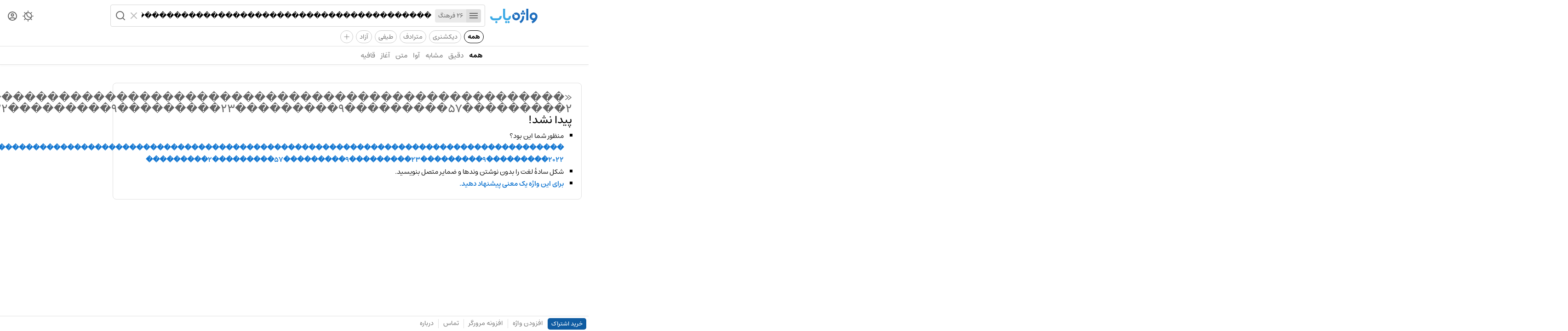

--- FILE ---
content_type: text/html; charset=utf-8
request_url: https://vajehyab.com/?q=%EF%BF%BD%EF%BF%BD%EF%BF%BD%EF%BF%BD%EF%BF%BD%EF%BF%BD%EF%BF%BD%EF%BF%BD%EF%BF%BD%EF%BF%BD%EF%BF%BD%EF%BF%BD%EF%BF%BD%EF%BF%BD%EF%BF%BD%EF%BF%BD%EF%BF%BD%EF%BF%BD%EF%BF%BD%EF%BF%BD%EF%BF%BD%EF%BF%BD%EF%BF%BD%EF%BF%BD%EF%BF%BD%EF%BF%BD%EF%BF%BD%EF%BF%BD%EF%BF%BD%EF%BF%BD%EF%BF%BD%EF%BF%BD%EF%BF%BD%EF%BF%BD%EF%BF%BD%EF%BF%BD%EF%BF%BD%EF%BF%BD%EF%BF%BD%EF%BF%BD%EF%BF%BD%EF%BF%BD%EF%BF%BD%EF%BF%BD%EF%BF%BD%EF%BF%BD%EF%BF%BD%EF%BF%BD%EF%BF%BD%EF%BF%BD%EF%BF%BD%EF%BF%BD%EF%BF%BD%EF%BF%BD%EF%BF%BD%EF%BF%BD%EF%BF%BD%EF%BF%BD%EF%BF%BD%EF%BF%BD%EF%BF%BD%EF%BF%BD%EF%BF%BD%EF%BF%BD%EF%BF%BD%EF%BF%BD%EF%BF%BD%EF%BF%BD%EF%BF%BD%EF%BF%BD%EF%BF%BD%EF%BF%BD%EF%BF%BD%EF%BF%BD%EF%BF%BD%EF%BF%BD%EF%BF%BD%EF%BF%BD%EF%BF%BD%EF%BF%BD%EF%BF%BD%EF%BF%BD%EF%BF%BD%EF%BF%BD%EF%BF%BD%EF%BF%BD%EF%BF%BD%EF%BF%BD%EF%BF%BD%EF%BF%BD%EF%BF%BD%EF%BF%BD%EF%BF%BD%EF%BF%BD%EF%BF%BD%EF%BF%BD%EF%BF%BD%EF%BF%BD%EF%BF%BD%EF%BF%BD%EF%BF%BD%EF%BF%BD%EF%BF%BD%EF%BF%BD%EF%BF%BD%EF%BF%BD%EF%BF%BD%EF%BF%BD%EF%BF%BD%EF%BF%BD%EF%BF%BD%EF%BF%BD%EF%BF%BD%EF%BF%BD%EF%BF%BD%EF%BF%BD%EF%BF%BD:ff00.co%EF%BF%BD%EF%BF%BD%EF%BF%BD%EF%BF%BD%EF%BF%BD%EF%BF%BD%EF%BF%BD%EF%BF%BD%EF%BF%BDF2F4Y5L8-2022%EF%BF%BD%EF%BF%BD%EF%BF%BD%EF%BF%BD%EF%BF%BD%EF%BF%BD%EF%BF%BD%EF%BF%BD%EF%BF%BD9%EF%BF%BD%EF%BF%BD%EF%BF%BD%EF%BF%BD%EF%BF%BD%EF%BF%BD%EF%BF%BD%EF%BF%BD%EF%BF%BD23%EF%BF%BD%EF%BF%BD%EF%BF%BD%EF%BF%BD%EF%BF%BD%EF%BF%BD%EF%BF%BD%EF%BF%BD%EF%BF%BD9%EF%BF%BD%EF%BF%BD%EF%BF%BD%EF%BF%BD%EF%BF%BD%EF%BF%BD%EF%BF%BD%EF%BF%BD%EF%BF%BD57%EF%BF%BD%EF%BF%BD%EF%BF%BD%EF%BF%BD%EF%BF%BD%EF%BF%BD%EF%BF%BD%EF%BF%BD%EF%BF%BD2%EF%BF%BD%EF%BF%BD%EF%BF%BD%EF%BF%BD%EF%BF%BD%EF%BF%BD%EF%BF%BD%EF%BF%BD%EF%BF%BD&f=dehkhoda
body_size: 2421
content:
<!doctype html>
<html lang="fa">
  <head>
    <meta charset="UTF-8" />
    <link rel="search" type="application/opensearchdescription+xml" href="/opensearch.xml" title="Vajehyab" />
    <link rel="preload" as="font" type="font/woff2" crossorigin="" href="/assets/fonts/estedad/Estedad-FD.woff2" />
    <link
      rel="icon"
      type="image/svg+xml"
      href='data:image/svg+xml,<svg xmlns="http://www.w3.org/2000/svg" width="32" height="32" fill="none"><rect width="32" height="32" rx="9" fill="white"/><path d="M11.75 13.01a4.37 4.37 0 0 1 4.4-4.33 4.37 4.37 0 0 1 4.39 4.33 4.37 4.37 0 0 1-4.4 4.34A4.37 4.37 0 0 1 11.75 13Zm13.5.87.02-.36v-.1c.02-.19.02-.33.02-.4v-.05A9.1 9.1 0 0 0 16.14 4 9.09 9.09 0 0 0 7 13.01a9.08 9.08 0 0 0 8.68 9 20.38 20.38 0 0 1-4.3 2.8L13.49 29c9.84-4.82 11.48-12.33 11.75-15.03v-.09Z" fill="%231E6EBE"/></svg>'
    />
    <meta name="viewport" content="width=device-width, initial-scale=1.0" />
    <title>معنی ���������������������������������������������������������������������������������������������������������������������:ff00.co���������F2F4Y5L8-2022���������9���������23���������9���������57���������2��������� | واژه یاب</title>
    <meta name="description" content="جست‌وجوی معنی «���������������������������������������������������������������������������������������������������������������������:ff00.co���������F2F4Y5L8-2022���������9���������23���������9���������57���������2���������» در لغت نامه های دهخدا، معین، عمید، سره، مترادف و متضاد، فرهنگستان، دیکشنری انگلیسی و فارسی در بیش از یک میلیون واژه." />
    <script data-cfasync="false" is:inline>
      (function () {
        try {
          const theme =
            localStorage.getItem("vy_theme") ||
            (window.matchMedia("(prefers-color-scheme: dark)").matches ? "dark" : "light");
          document.documentElement.setAttribute("data-theme", theme);
        } catch (e) {}

        try {
          const user = JSON.parse(localStorage.getItem("vy_user") || "");
          document.documentElement.setAttribute("data-has-subscription", (!!user?.hasSubscription).toString());
        } catch (e) {}
      })();
    </script>
    
    <script> window.__INITIAL_DATA__ = {"key":"q=%EF%BF%BD%EF%BF%BD%EF%BF%BD%EF%BF%BD%EF%BF%BD%EF%BF%BD%EF%BF%BD%EF%BF%BD%EF%BF%BD%EF%BF%BD%EF%BF%BD%EF%BF%BD%EF%BF%BD%EF%BF%BD%EF%BF%BD%EF%BF%BD%EF%BF%BD%EF%BF%BD%EF%BF%BD%EF%BF%BD%EF%BF%BD%EF%BF%BD%EF%BF%BD%EF%BF%BD%EF%BF%BD%EF%BF%BD%EF%BF%BD%EF%BF%BD%EF%BF%BD%EF%BF%BD%EF%BF%BD%EF%BF%BD%EF%BF%BD%EF%BF%BD%EF%BF%BD%EF%BF%BD%EF%BF%BD%EF%BF%BD%EF%BF%BD%EF%BF%BD%EF%BF%BD%EF%BF%BD%EF%BF%BD%EF%BF%BD%EF%BF%BD%EF%BF%BD%EF%BF%BD%EF%BF%BD%EF%BF%BD%EF%BF%BD%EF%BF%BD%EF%BF%BD%EF%BF%BD%EF%BF%BD%EF%BF%BD%EF%BF%BD%EF%BF%BD%EF%BF%BD%EF%BF%BD%EF%BF%BD%EF%BF%BD%EF%BF%BD%EF%BF%BD%EF%BF%BD%EF%BF%BD%EF%BF%BD%EF%BF%BD%EF%BF%BD%EF%BF%BD%EF%BF%BD%EF%BF%BD%EF%BF%BD%EF%BF%BD%EF%BF%BD%EF%BF%BD%EF%BF%BD%EF%BF%BD%EF%BF%BD%EF%BF%BD%EF%BF%BD%EF%BF%BD%EF%BF%BD%EF%BF%BD%EF%BF%BD%EF%BF%BD%EF%BF%BD%EF%BF%BD%EF%BF%BD%EF%BF%BD%EF%BF%BD%EF%BF%BD%EF%BF%BD%EF%BF%BD%EF%BF%BD%EF%BF%BD%EF%BF%BD%EF%BF%BD%EF%BF%BD%EF%BF%BD%EF%BF%BD%EF%BF%BD%EF%BF%BD%EF%BF%BD%EF%BF%BD%EF%BF%BD%EF%BF%BD%EF%BF%BD%EF%BF%BD%EF%BF%BD%EF%BF%BD%EF%BF%BD%EF%BF%BD%EF%BF%BD%EF%BF%BD%EF%BF%BD%EF%BF%BD%EF%BF%BD%3Aff00.co%EF%BF%BD%EF%BF%BD%EF%BF%BD%EF%BF%BD%EF%BF%BD%EF%BF%BD%EF%BF%BD%EF%BF%BD%EF%BF%BDF2F4Y5L8-2022%EF%BF%BD%EF%BF%BD%EF%BF%BD%EF%BF%BD%EF%BF%BD%EF%BF%BD%EF%BF%BD%EF%BF%BD%EF%BF%BD9%EF%BF%BD%EF%BF%BD%EF%BF%BD%EF%BF%BD%EF%BF%BD%EF%BF%BD%EF%BF%BD%EF%BF%BD%EF%BF%BD23%EF%BF%BD%EF%BF%BD%EF%BF%BD%EF%BF%BD%EF%BF%BD%EF%BF%BD%EF%BF%BD%EF%BF%BD%EF%BF%BD9%EF%BF%BD%EF%BF%BD%EF%BF%BD%EF%BF%BD%EF%BF%BD%EF%BF%BD%EF%BF%BD%EF%BF%BD%EF%BF%BD57%EF%BF%BD%EF%BF%BD%EF%BF%BD%EF%BF%BD%EF%BF%BD%EF%BF%BD%EF%BF%BD%EF%BF%BD%EF%BF%BD2%EF%BF%BD%EF%BF%BD%EF%BF%BD%EF%BF%BD%EF%BF%BD%EF%BF%BD%EF%BF%BD%EF%BF%BD%EF%BF%BD&f=dehkhoda","result":{"wordbox":{"title":"","subtitle":"","sections":[]},"results":[{"hits":[],"estimatedTotalHits":0,"processingTimeMs":0,"query":"���������������������������������������������������������������������������������������������������������������������:ff00.co���������F2F4Y5L8-2022���������9���������23���������9���������57���������2���������","scope":"exact"},{"hits":[],"estimatedTotalHits":0,"processingTimeMs":0,"query":"���������������������������������������������������������������������������������������������������������������������:ff00.co���������F2F4Y5L8-2022���������9���������23���������9���������57���������2���������","scope":"homophone"},{"hits":[],"estimatedTotalHits":0,"processingTimeMs":0,"query":"���������������������������������������������������������������������������������������������������������������������:ff00.co���������F2F4Y5L8-2022���������9���������23���������9���������57���������2���������","scope":"similar"},{"hits":[],"estimatedTotalHits":0,"processingTimeMs":0,"query":"���������������������������������������������������������������������������������������������������������������������:ff00.co���������F2F4Y5L8-2022���������9���������23���������9���������57���������2���������","scope":"spell"},{"hits":[],"estimatedTotalHits":0,"processingTimeMs":0,"query":"���������������������������������������������������������������������������������������������������������������������:ff00.co���������F2F4Y5L8-2022���������9���������23���������9���������57���������2���������","scope":"spells"},{"hits":[],"estimatedTotalHits":0,"processingTimeMs":0,"query":"���������������������������������������������������������������������������������������������������������������������:ff00.co���������F2F4Y5L8-2022���������9���������23���������9���������57���������2���������","scope":"text"}],"query":"���������������������������������������������������������������������������������������������������������������������:ff00.co���������F2F4Y5L8-2022���������9���������23���������9���������57���������2���������","spellCheck":"���������������������������������������������������������������������������������������������������������������������:بب00.زخ���������ب2ب4غ5م8-2022���������9���������23���������9���������57���������2���������"}}; </script>
    <script type="module" crossorigin src="/assets/B2MaxV47.js"></script>
    <link rel="stylesheet" crossorigin href="/assets/D9ESQvsy.css">
  </head>
  <body>
    <div id="app"><div id="router"><div><div><header class="kqCes WK-A3"><div class="o3sop"><div class="EMp7e"><div class="-ouyn"><a aria-label="Homepage" title="واژه یاب | لغت نامه دیکشنری فارسی و انگلیسی" href="/"><div class="_1zFYR vuLE-"></div></a></div><div class="e-cik"><div class="bLvZ0"><form class="Y1Ea4"><div class="tGZsc"><button type="button" aria-label="Menu"><i role="img" class="IXtS1 nQy69"></i></button><abbr>26 فرهنگ</abbr></div><input style="max-width:100%;" role="searchbox" placeholder="یک واژه جست‌وجو کنید" autocomplete="off" name="query" type="text" value="���������������������������������������������������������������������������������������������������������������������:ff00.co���������F2F4Y5L8-2022���������9���������23���������9���������57���������2���������" class="fYzWp"/><div class="J009r"><button type="reset" aria-label="Clear"><i role="img" class="IXtS1 EfhC8"></i></button><button type="submit" aria-label="Search" role="button" disabled><i role="img" class="IXtS1 d5k5w"></i></button></div></form><div></div></div></div></div><div class="HKj4u"><nav class="qpive"><button aria-label="Theme Switcher"><i role="img" class="IXtS1 _4eo6C"></i></button><a aria-label="Dashboard" href="/auth"><i role="img" class="IXtS1 I-Jzp"></i></a></nav></div></div><div class="_0ynNA"><div class="_50D29"><a data-active="true" href="/?q=���������������������������������������������������������������������������������������������������������������������:ff00.co���������F2F4Y5L8-2022���������9���������23���������9���������57���������2���������" class="lx5EQ">همه</a><a href="/?q=���������������������������������������������������������������������������������������������������������������������:ff00.co���������F2F4Y5L8-2022���������9���������23���������9���������57���������2���������&amp;f=t&amp;d=en2fa,fa2en" class="lx5EQ">دیکشنری</a><a href="/?q=���������������������������������������������������������������������������������������������������������������������:ff00.co���������F2F4Y5L8-2022���������9���������23���������9���������57���������2���������&amp;f=t&amp;d=motaradef" class="lx5EQ">مترادف</a><a href="/?q=���������������������������������������������������������������������������������������������������������������������:ff00.co���������F2F4Y5L8-2022���������9���������23���������9���������57���������2���������&amp;f=t&amp;d=teyfi" class="lx5EQ">طیفی</a><a href="/?q=���������������������������������������������������������������������������������������������������������������������:ff00.co���������F2F4Y5L8-2022���������9���������23���������9���������57���������2���������&amp;f=t&amp;d=wiki" class="lx5EQ">آزاد</a><div class="_8kgcd"><i>+</i></div></div></div><hr class="tQ7WQ"/><nav role="navigation" class="cyMwg"><div class="OAF9v"><a data-active="true" href="/?q=���������������������������������������������������������������������������������������������������������������������:ff00.co���������F2F4Y5L8-2022���������9���������23���������9���������57���������2���������&amp;f=dehkhoda" class="HeZLK">همه</a><a href="/?q=���������������������������������������������������������������������������������������������������������������������:ff00.co���������F2F4Y5L8-2022���������9���������23���������9���������57���������2���������&amp;f=dehkhoda&amp;s=exact" class="HeZLK">دقیق</a><a href="/?q=���������������������������������������������������������������������������������������������������������������������:ff00.co���������F2F4Y5L8-2022���������9���������23���������9���������57���������2���������&amp;f=dehkhoda&amp;s=similar" class="HeZLK">مشابه</a><a href="/?q=���������������������������������������������������������������������������������������������������������������������:ff00.co���������F2F4Y5L8-2022���������9���������23���������9���������57���������2���������&amp;f=dehkhoda&amp;s=homophone" class="HeZLK">آوا</a><a href="/?q=���������������������������������������������������������������������������������������������������������������������:ff00.co���������F2F4Y5L8-2022���������9���������23���������9���������57���������2���������&amp;f=dehkhoda&amp;s=text" class="HeZLK">متن</a><a href="/?q=���������������������������������������������������������������������������������������������������������������������:ff00.co���������F2F4Y5L8-2022���������9���������23���������9���������57���������2���������&amp;f=dehkhoda&amp;s=prefix" class="HeZLK">آغاز</a><a href="/?q=���������������������������������������������������������������������������������������������������������������������:ff00.co���������F2F4Y5L8-2022���������9���������23���������9���������57���������2���������&amp;f=dehkhoda&amp;s=suffix" class="HeZLK">قافیه</a></div></nav></header><div class="nOaUb"><div class="EMp7e"><div class="n4GWO"></div><div class="M31JN"><div class="PO88Y"></div><div role="alert" class="G5Sza"><section class="FdE2w laKY0"><h3 class="NZeRW"><span>«���������������������������������������������������������������������������������������������������������������������:ff00.co���������F2F4Y5L8-2022���������9���������23���������9���������57���������2���������»</span> پیدا نشد!</h3><ul><li>منظور شما این بود؟ <a href="/?q=���������������������������������������������������������������������������������������������������������������������:بب00.زخ���������ب2ب4غ5م8-2022���������9���������23���������9���������57���������2���������&amp;s=all">���������������������������������������������������������������������������������������������������������������������:بب00.زخ���������ب2ب4غ5م8-2022���������9���������23���������9���������57���������2���������</a></li><li>شکل سادهٔ لغت را بدون نوشتن وندها و ضمایر متصل بنویسید.</li><li><a href="/add?title=���������������������������������������������������������������������������������������������������������������������:ff00.co���������F2F4Y5L8-2022���������9���������23���������9���������57���������2���������">برای این واژه یک معنی پیشنهاد دهید.</a></li></ul></section></div></div></div><div class="HKj4u"></div></div><footer class="zPHSt"><div class="xcRS2"><a href="/subscription" class="p1ARL">خرید اشتراک</a><a href="/add">افزودن واژه</a><hr data-hide="sm" class="RvauS xE16-"/><a data-hide="sm" href="/extension">افزونه مرورگر</a><hr class="RvauS xE16-"/><a href="/feedback">تماس</a><hr data-hide="xs" class="RvauS xE16-"/><a data-hide="xs" href="/about">درباره</a></div><div class="xcRS2"></div></footer></div></div><div class="zYJGp"></div></div></div>
  <script defer src="https://static.cloudflareinsights.com/beacon.min.js/vcd15cbe7772f49c399c6a5babf22c1241717689176015" integrity="sha512-ZpsOmlRQV6y907TI0dKBHq9Md29nnaEIPlkf84rnaERnq6zvWvPUqr2ft8M1aS28oN72PdrCzSjY4U6VaAw1EQ==" data-cf-beacon='{"version":"2024.11.0","token":"f52694beb0814bf6ab39961d8e1b0520","r":1,"server_timing":{"name":{"cfCacheStatus":true,"cfEdge":true,"cfExtPri":true,"cfL4":true,"cfOrigin":true,"cfSpeedBrain":true},"location_startswith":null}}' crossorigin="anonymous"></script>
</body>
</html>
